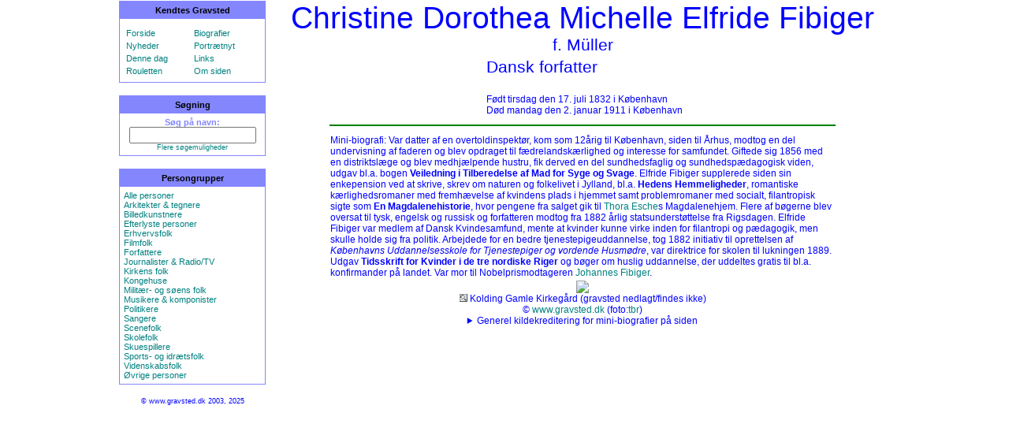

--- FILE ---
content_type: text/css
request_url: https://www.gravsted.dk/gravsted.css
body_size: 289
content:
@charset "UTF-8";
body {font-family: Verdana, Comic Sans MS, arial; color: #0000FF; font-size: 9pt; background: #FFFFFF }
a:link       { text-decoration:none; color: #008080}
a:visited      { text-decoration:none; color: #004F4F }
a:active      { text-decoration:underline; color: #008080 }
a:hover      { text-decoration:underline; color: #EE7700 }
a:focus      { text-decoration:none; color: #008080 }

.valg {font-family: Verdana, Comic Sans MS, Arial; font-size: 9pt; color: #000000; }
.valg A:link {text-decoration:none; color: #FFFFFF}
.valg A:visited {text-decoration:none; color: #FFFFFF}
.valg A:active {text-decoration:none; color: #FFFFFF}
.valg A:hover {text-decoration:underline; color: #FFFFFF}
.valg A:focus {text-decoration:bold; color: #FFFFFF}
.valgtabel {font-family: Verdana, Comic Sans MS, Arial; font-size: 8pt; color: #8486FE; }
.valgtabel TH {font-family: Verdana, Comic Sans MS, Arial; font-size: 8pt; color: #000000; bgcolor: #8486FE}

.normal      {font-family: Verdana, Comic Sans MS, arial; color: #0000FF; font-size: 9pt; background: #FFFFFF }
.navn        { font-size: 29pt; font-family: Verdana, Comic Sans MS, arial; color: #0000FF; }
.prof        { font-size: 16pt; font-family: Verdana, Comic Sans MS, arial; color: #0000FF; }
.data        { font-size: 9pt; font-family: Verdana, Comic Sans MS, arial; color: #0000FF; }
.main        { font-family: Verdana, Comic Sans MS, arial; color: #0000FF; font-size: 11pt; font-weight: 
               bold }
.tabel		{font-family: Verdana, Comic Sans MS, arial; font-size: 9pt }
.mini        { font-size: 7pt; font-family: Verdana, Comic Sans MS, arial }


